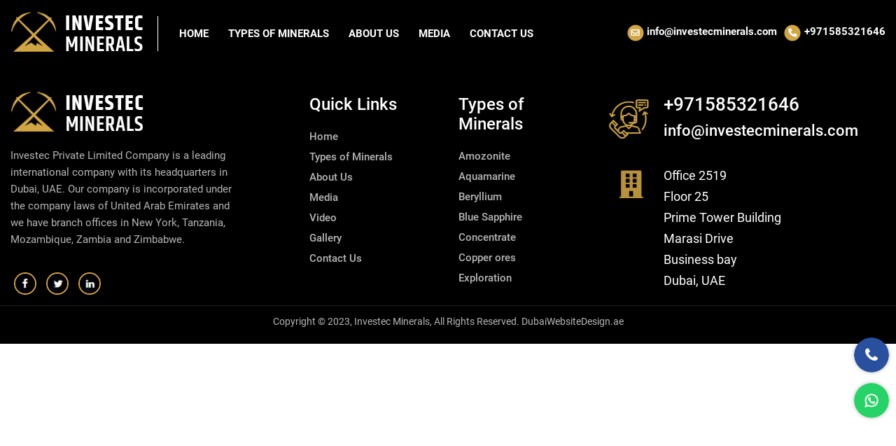

--- FILE ---
content_type: text/html; charset=UTF-8
request_url: https://www.investecminerals.com/videos/mining-site-1-2/
body_size: 18311
content:
<!DOCTYPE html>
<html lang="en">

<head><meta charset="UTF-8"><script>if(navigator.userAgent.match(/MSIE|Internet Explorer/i)||navigator.userAgent.match(/Trident\/7\..*?rv:11/i)){var href=document.location.href;if(!href.match(/[?&]nowprocket/)){if(href.indexOf("?")==-1){if(href.indexOf("#")==-1){document.location.href=href+"?nowprocket=1"}else{document.location.href=href.replace("#","?nowprocket=1#")}}else{if(href.indexOf("#")==-1){document.location.href=href+"&nowprocket=1"}else{document.location.href=href.replace("#","&nowprocket=1#")}}}}</script><script>(()=>{class RocketLazyLoadScripts{constructor(){this.v="1.2.6",this.triggerEvents=["keydown","mousedown","mousemove","touchmove","touchstart","touchend","wheel"],this.userEventHandler=this.t.bind(this),this.touchStartHandler=this.i.bind(this),this.touchMoveHandler=this.o.bind(this),this.touchEndHandler=this.h.bind(this),this.clickHandler=this.u.bind(this),this.interceptedClicks=[],this.interceptedClickListeners=[],this.l(this),window.addEventListener("pageshow",(t=>{this.persisted=t.persisted,this.everythingLoaded&&this.m()})),this.CSPIssue=sessionStorage.getItem("rocketCSPIssue"),document.addEventListener("securitypolicyviolation",(t=>{this.CSPIssue||"script-src-elem"!==t.violatedDirective||"data"!==t.blockedURI||(this.CSPIssue=!0,sessionStorage.setItem("rocketCSPIssue",!0))})),document.addEventListener("DOMContentLoaded",(()=>{this.k()})),this.delayedScripts={normal:[],async:[],defer:[]},this.trash=[],this.allJQueries=[]}p(t){document.hidden?t.t():(this.triggerEvents.forEach((e=>window.addEventListener(e,t.userEventHandler,{passive:!0}))),window.addEventListener("touchstart",t.touchStartHandler,{passive:!0}),window.addEventListener("mousedown",t.touchStartHandler),document.addEventListener("visibilitychange",t.userEventHandler))}_(){this.triggerEvents.forEach((t=>window.removeEventListener(t,this.userEventHandler,{passive:!0}))),document.removeEventListener("visibilitychange",this.userEventHandler)}i(t){"HTML"!==t.target.tagName&&(window.addEventListener("touchend",this.touchEndHandler),window.addEventListener("mouseup",this.touchEndHandler),window.addEventListener("touchmove",this.touchMoveHandler,{passive:!0}),window.addEventListener("mousemove",this.touchMoveHandler),t.target.addEventListener("click",this.clickHandler),this.L(t.target,!0),this.S(t.target,"onclick","rocket-onclick"),this.C())}o(t){window.removeEventListener("touchend",this.touchEndHandler),window.removeEventListener("mouseup",this.touchEndHandler),window.removeEventListener("touchmove",this.touchMoveHandler,{passive:!0}),window.removeEventListener("mousemove",this.touchMoveHandler),t.target.removeEventListener("click",this.clickHandler),this.L(t.target,!1),this.S(t.target,"rocket-onclick","onclick"),this.M()}h(){window.removeEventListener("touchend",this.touchEndHandler),window.removeEventListener("mouseup",this.touchEndHandler),window.removeEventListener("touchmove",this.touchMoveHandler,{passive:!0}),window.removeEventListener("mousemove",this.touchMoveHandler)}u(t){t.target.removeEventListener("click",this.clickHandler),this.L(t.target,!1),this.S(t.target,"rocket-onclick","onclick"),this.interceptedClicks.push(t),t.preventDefault(),t.stopPropagation(),t.stopImmediatePropagation(),this.M()}O(){window.removeEventListener("touchstart",this.touchStartHandler,{passive:!0}),window.removeEventListener("mousedown",this.touchStartHandler),this.interceptedClicks.forEach((t=>{t.target.dispatchEvent(new MouseEvent("click",{view:t.view,bubbles:!0,cancelable:!0}))}))}l(t){EventTarget.prototype.addEventListenerWPRocketBase=EventTarget.prototype.addEventListener,EventTarget.prototype.addEventListener=function(e,i,o){"click"!==e||t.windowLoaded||i===t.clickHandler||t.interceptedClickListeners.push({target:this,func:i,options:o}),(this||window).addEventListenerWPRocketBase(e,i,o)}}L(t,e){this.interceptedClickListeners.forEach((i=>{i.target===t&&(e?t.removeEventListener("click",i.func,i.options):t.addEventListener("click",i.func,i.options))})),t.parentNode!==document.documentElement&&this.L(t.parentNode,e)}D(){return new Promise((t=>{this.P?this.M=t:t()}))}C(){this.P=!0}M(){this.P=!1}S(t,e,i){t.hasAttribute&&t.hasAttribute(e)&&(event.target.setAttribute(i,event.target.getAttribute(e)),event.target.removeAttribute(e))}t(){this._(this),"loading"===document.readyState?document.addEventListener("DOMContentLoaded",this.R.bind(this)):this.R()}k(){let t=[];document.querySelectorAll("script[type=rocketlazyloadscript][data-rocket-src]").forEach((e=>{let i=e.getAttribute("data-rocket-src");if(i&&!i.startsWith("data:")){0===i.indexOf("//")&&(i=location.protocol+i);try{const o=new URL(i).origin;o!==location.origin&&t.push({src:o,crossOrigin:e.crossOrigin||"module"===e.getAttribute("data-rocket-type")})}catch(t){}}})),t=[...new Map(t.map((t=>[JSON.stringify(t),t]))).values()],this.T(t,"preconnect")}async R(){this.lastBreath=Date.now(),this.j(this),this.F(this),this.I(),this.W(),this.q(),await this.A(this.delayedScripts.normal),await this.A(this.delayedScripts.defer),await this.A(this.delayedScripts.async);try{await this.U(),await this.H(this),await this.J()}catch(t){console.error(t)}window.dispatchEvent(new Event("rocket-allScriptsLoaded")),this.everythingLoaded=!0,this.D().then((()=>{this.O()})),this.N()}W(){document.querySelectorAll("script[type=rocketlazyloadscript]").forEach((t=>{t.hasAttribute("data-rocket-src")?t.hasAttribute("async")&&!1!==t.async?this.delayedScripts.async.push(t):t.hasAttribute("defer")&&!1!==t.defer||"module"===t.getAttribute("data-rocket-type")?this.delayedScripts.defer.push(t):this.delayedScripts.normal.push(t):this.delayedScripts.normal.push(t)}))}async B(t){if(await this.G(),!0!==t.noModule||!("noModule"in HTMLScriptElement.prototype))return new Promise((e=>{let i;function o(){(i||t).setAttribute("data-rocket-status","executed"),e()}try{if(navigator.userAgent.indexOf("Firefox/")>0||""===navigator.vendor||this.CSPIssue)i=document.createElement("script"),[...t.attributes].forEach((t=>{let e=t.nodeName;"type"!==e&&("data-rocket-type"===e&&(e="type"),"data-rocket-src"===e&&(e="src"),i.setAttribute(e,t.nodeValue))})),t.text&&(i.text=t.text),i.hasAttribute("src")?(i.addEventListener("load",o),i.addEventListener("error",(function(){i.setAttribute("data-rocket-status","failed-network"),e()})),setTimeout((()=>{i.isConnected||e()}),1)):(i.text=t.text,o()),t.parentNode.replaceChild(i,t);else{const i=t.getAttribute("data-rocket-type"),s=t.getAttribute("data-rocket-src");i?(t.type=i,t.removeAttribute("data-rocket-type")):t.removeAttribute("type"),t.addEventListener("load",o),t.addEventListener("error",(i=>{this.CSPIssue&&i.target.src.startsWith("data:")?(console.log("WPRocket: data-uri blocked by CSP -> fallback"),t.removeAttribute("src"),this.B(t).then(e)):(t.setAttribute("data-rocket-status","failed-network"),e())})),s?(t.removeAttribute("data-rocket-src"),t.src=s):t.src="data:text/javascript;base64,"+window.btoa(unescape(encodeURIComponent(t.text)))}}catch(i){t.setAttribute("data-rocket-status","failed-transform"),e()}}));t.setAttribute("data-rocket-status","skipped")}async A(t){const e=t.shift();return e&&e.isConnected?(await this.B(e),this.A(t)):Promise.resolve()}q(){this.T([...this.delayedScripts.normal,...this.delayedScripts.defer,...this.delayedScripts.async],"preload")}T(t,e){var i=document.createDocumentFragment();t.forEach((t=>{const o=t.getAttribute&&t.getAttribute("data-rocket-src")||t.src;if(o&&!o.startsWith("data:")){const s=document.createElement("link");s.href=o,s.rel=e,"preconnect"!==e&&(s.as="script"),t.getAttribute&&"module"===t.getAttribute("data-rocket-type")&&(s.crossOrigin=!0),t.crossOrigin&&(s.crossOrigin=t.crossOrigin),t.integrity&&(s.integrity=t.integrity),i.appendChild(s),this.trash.push(s)}})),document.head.appendChild(i)}j(t){let e={};function i(i,o){return e[o].eventsToRewrite.indexOf(i)>=0&&!t.everythingLoaded?"rocket-"+i:i}function o(t,o){!function(t){e[t]||(e[t]={originalFunctions:{add:t.addEventListener,remove:t.removeEventListener},eventsToRewrite:[]},t.addEventListener=function(){arguments[0]=i(arguments[0],t),e[t].originalFunctions.add.apply(t,arguments)},t.removeEventListener=function(){arguments[0]=i(arguments[0],t),e[t].originalFunctions.remove.apply(t,arguments)})}(t),e[t].eventsToRewrite.push(o)}function s(e,i){let o=e[i];e[i]=null,Object.defineProperty(e,i,{get:()=>o||function(){},set(s){t.everythingLoaded?o=s:e["rocket"+i]=o=s}})}o(document,"DOMContentLoaded"),o(window,"DOMContentLoaded"),o(window,"load"),o(window,"pageshow"),o(document,"readystatechange"),s(document,"onreadystatechange"),s(window,"onload"),s(window,"onpageshow");try{Object.defineProperty(document,"readyState",{get:()=>t.rocketReadyState,set(e){t.rocketReadyState=e},configurable:!0}),document.readyState="loading"}catch(t){console.log("WPRocket DJE readyState conflict, bypassing")}}F(t){let e;function i(e){return t.everythingLoaded?e:e.split(" ").map((t=>"load"===t||0===t.indexOf("load.")?"rocket-jquery-load":t)).join(" ")}function o(o){function s(t){const e=o.fn[t];o.fn[t]=o.fn.init.prototype[t]=function(){return this[0]===window&&("string"==typeof arguments[0]||arguments[0]instanceof String?arguments[0]=i(arguments[0]):"object"==typeof arguments[0]&&Object.keys(arguments[0]).forEach((t=>{const e=arguments[0][t];delete arguments[0][t],arguments[0][i(t)]=e}))),e.apply(this,arguments),this}}o&&o.fn&&!t.allJQueries.includes(o)&&(o.fn.ready=o.fn.init.prototype.ready=function(e){return t.domReadyFired?e.bind(document)(o):document.addEventListener("rocket-DOMContentLoaded",(()=>e.bind(document)(o))),o([])},s("on"),s("one"),t.allJQueries.push(o)),e=o}o(window.jQuery),Object.defineProperty(window,"jQuery",{get:()=>e,set(t){o(t)}})}async H(t){const e=document.querySelector("script[data-webpack]");e&&(await async function(){return new Promise((t=>{e.addEventListener("load",t),e.addEventListener("error",t)}))}(),await t.K(),await t.H(t))}async U(){this.domReadyFired=!0;try{document.readyState="interactive"}catch(t){}await this.G(),document.dispatchEvent(new Event("rocket-readystatechange")),await this.G(),document.rocketonreadystatechange&&document.rocketonreadystatechange(),await this.G(),document.dispatchEvent(new Event("rocket-DOMContentLoaded")),await this.G(),window.dispatchEvent(new Event("rocket-DOMContentLoaded"))}async J(){try{document.readyState="complete"}catch(t){}await this.G(),document.dispatchEvent(new Event("rocket-readystatechange")),await this.G(),document.rocketonreadystatechange&&document.rocketonreadystatechange(),await this.G(),window.dispatchEvent(new Event("rocket-load")),await this.G(),window.rocketonload&&window.rocketonload(),await this.G(),this.allJQueries.forEach((t=>t(window).trigger("rocket-jquery-load"))),await this.G();const t=new Event("rocket-pageshow");t.persisted=this.persisted,window.dispatchEvent(t),await this.G(),window.rocketonpageshow&&window.rocketonpageshow({persisted:this.persisted}),this.windowLoaded=!0}m(){document.onreadystatechange&&document.onreadystatechange(),window.onload&&window.onload(),window.onpageshow&&window.onpageshow({persisted:this.persisted})}I(){const t=new Map;document.write=document.writeln=function(e){const i=document.currentScript;i||console.error("WPRocket unable to document.write this: "+e);const o=document.createRange(),s=i.parentElement;let n=t.get(i);void 0===n&&(n=i.nextSibling,t.set(i,n));const c=document.createDocumentFragment();o.setStart(c,0),c.appendChild(o.createContextualFragment(e)),s.insertBefore(c,n)}}async G(){Date.now()-this.lastBreath>45&&(await this.K(),this.lastBreath=Date.now())}async K(){return document.hidden?new Promise((t=>setTimeout(t))):new Promise((t=>requestAnimationFrame(t)))}N(){this.trash.forEach((t=>t.remove()))}static run(){const t=new RocketLazyLoadScripts;t.p(t)}}RocketLazyLoadScripts.run()})();</script>
    
    <meta name="viewport" content="width=device-width, initial-scale=1.0">
    <meta http-equiv="X-UA-Compatible" content="ie=edge">
    
    
       
       
    
    <meta name='robots' content='index, follow, max-image-preview:large, max-snippet:-1, max-video-preview:-1' />
	<style></style>
	
	<!-- This site is optimized with the Yoast SEO plugin v23.7 - https://yoast.com/wordpress/plugins/seo/ -->
	<title>Mining site 1 - Investec Minerals</title><link rel="preload" data-rocket-preload as="font" href="https://www.investecminerals.com/wp-content/themes/investecminerals/css/Roboto-Bold.woff2" crossorigin><link rel="preload" data-rocket-preload as="font" href="https://www.investecminerals.com/wp-content/themes/investecminerals/css/Roboto-Medium.woff2" crossorigin><link rel="preload" data-rocket-preload as="font" href="https://www.investecminerals.com/wp-content/themes/investecminerals/css/Roboto-Regular.woff2" crossorigin><style id="wpr-usedcss">*{margin:0;padding:0;font-family:Roboto;box-sizing:border-box}@font-face{font-family:Roboto;src:url('https://www.investecminerals.com/wp-content/themes/investecminerals/css/Roboto-Bold.woff2') format('woff2'),url('https://www.investecminerals.com/wp-content/themes/investecminerals/css/Roboto-Bold.woff') format('woff'),url('https://www.investecminerals.com/wp-content/themes/investecminerals/css/Roboto-Bold.svg#Roboto-Bold') format('svg');font-weight:700;font-style:normal;font-display:swap}@font-face{font-family:Roboto;src:url('https://www.investecminerals.com/wp-content/themes/investecminerals/css/Roboto-Medium.woff2') format('woff2'),url('https://www.investecminerals.com/wp-content/themes/investecminerals/css/Roboto-Medium.woff') format('woff'),url('https://www.investecminerals.com/wp-content/themes/investecminerals/css/Roboto-Medium.svg#Roboto-Medium') format('svg');font-weight:500;font-style:normal;font-display:swap}@font-face{font-family:Roboto;src:url('https://www.investecminerals.com/wp-content/themes/investecminerals/css/Roboto-Regular.woff2') format('woff2'),url('https://www.investecminerals.com/wp-content/themes/investecminerals/css/Roboto-Regular.woff') format('woff'),url('https://www.investecminerals.com/wp-content/themes/investecminerals/css/Roboto-Regular.svg#Roboto-Regular') format('svg');font-weight:400;font-style:normal;font-display:swap}.tpwrp{position:absolute;left:0;right:0;top:0;z-index:99;background:rgba(0,0,0,.2);transition:background-color .2s;padding:15px 0}.tpwrp.sticky{background:rgba(0,0,0,.8);position:fixed;transition:all .9s ease}header .tp-logo{width:190px;float:left}header .tp-logo img{width:100%;height:auto}header .tp-navbar{float:left;border-left:1px solid #fff;margin:8px 0 0 20px;padding:0 0 0 30px}header .tp-navbar ul{list-style:none;margin:0;padding:0}header .tp-navbar li{float:left;position:relative;margin:0 28px 0 0}header .tp-navbar li a{display:block;font-size:15px;color:#fff;font-weight:700;line-height:40px;text-decoration:none;text-transform:uppercase;margin:0;padding:5px 0;cursor:pointer;-webkit-transition:.3s;-moz-transition:.3s;transition:all .3s}header .tp-navbar li a:hover{color:#fff;background:url(https://www.investecminerals.com/wp-content/themes/investecminerals/images/nav-hr-bg.png) 50% 5px no-repeat}header .tp-navbar li a.select{color:#fff}header .tp-navbar ul.sub-menu{display:none;position:absolute;top:45px;background:rgba(0,0,0,.8);border-radius:0 0 4px 4px;min-width:160px;padding:15px;left:0;z-index:9}header .tp-navbar ul li:hover>.sub-menu{display:block}header .tp-navbar ul.sub-menu li{float:none}header .tp-navbar ul.sub-menu li a{font-size:16px;font-weight:400;line-height:30px;text-transform:none}header .tp-navbar ul.sub-menu li a:hover{background:0 0}header .tp-rgt-info{float:right;margin:10px 0 0}header .tp-rgt-info ul{list-style:none;margin:0;padding:0}header .tp-rgt-info ul li{float:left;margin:0 0 0 10px}header .tp-rgt-info ul li a{display:block;color:#fff;font-size:15px;font-weight:700;line-height:40px;padding:0;margin:0;-webkit-transition:.3s;-moz-transition:.3s;transition:all .3s}header .tp-rgt-info ul li a:hover{text-decoration:none}header .mobBar{display:none}header .mobBar #TopMenu{display:block;cursor:pointer}.bar2,.bar3,header .mobBar #TopMenu .bar1{width:28px;height:2px;background:#fff;margin:5px 0;transition:.4s}header .mobBar .open-menu .bar1{-webkit-transform:rotate(-42deg) translate(-5px,5px);transform:rotate(-45deg) translate(-5px,5px)}header .mobBar .open-menu .bar2{-webkit-transform:rotate(45deg) translate(0,0);transform:rotate(45deg) translate(0,0)}header .mobBar .open-menu .bar3{-webkit-transform:rotate(45deg) translate(-5px,-11px);transform:rotate(45deg) translate(-4px,-5px)}header .mobBar .open-menu .mobNav{display:block;transition:.5s}header .mobBar .mobNav{display:none;position:fixed;top:0;left:0;right:0;z-index:-1;width:100%;height:100%;background:#000;padding:30px;list-style:none;transition:width ease .6s;overflow-x:hidden;transition:.5s}header .mobBar .mobNav ul{list-style:none;margin:0;padding:0}header .mobBar .mobNav li{display:block;width:100%;position:relative}header .mobBar .mobNav li:last-child{border-bottom:none}header .mobBar .mobNav li a{display:block;color:#fff;font-size:18px;font-weight:400;line-height:24px;padding:10px 0;margin:0;text-decoration:none;transition:.3s}header .mobBar .mobNav li a:hover{color:#fff}header .mobBar .mobNav ul.sub-menu li a{font-size:14px;line-height:20px;padding:5px 20px}header .mobBar .mobNav ul.sub-menu li a:before{content:'';position:absolute;top:11px;left:5px;height:0;width:0;border:4px solid transparent;border-left-color:#fff}.fotr-blk-wrap{padding:130px 0 10px;background:#000}.fotr-blk-wrap .abtxt{width:80%;color:#b6b6b6;font-size:15px;font-weight:400;line-height:24px;padding:20px 0;margin:0}.fotr-blk-wrap .follows{padding:10px 0}.fotr-blk-wrap .follows img{display:inline-block;width:32px;height:auto;border-radius:50%;border:2px solid #d1a544;margin:5px;-webkit-transition:.3s;-moz-transition:.3s;transition:all .3s}.fotr-blk-wrap .follows img:hover{border:2px solid #fff}.fotr-blk-wrap h4{display:block;font-size:24px;color:#fff;font-weight:500;padding:0;margin:5px 0 20px}.fotr-blk-wrap .quicklink{width:100%;margin:0 0 20px}.fotr-blk-wrap .quicklink ul{list-style:none;margin:0;padding:0}.fotr-blk-wrap .quicklink li{margin:5px 0}.fotr-blk-wrap .quicklink li a{display:block;font-size:15px;color:#b6b6b6;font-weight:500;line-height:24px;text-decoration:none;margin:0;padding:0;cursor:pointer;-webkit-transition:.3s;-moz-transition:.3s;transition:all .3s}.fotr-blk-wrap .quicklink li a:hover{color:#fff}.fotr-blk-wrap .servclink{width:100%;margin:0 0 20px}.fotr-blk-wrap .servclink ul{list-style:none;margin:0;padding:0}.fotr-blk-wrap .servclink li{margin:5px 0}.fotr-blk-wrap .servclink li a{display:block;font-size:15px;color:#b6b6b6;font-weight:500;line-height:24px;text-decoration:none;margin:0;padding:0;cursor:pointer;-webkit-transition:.3s;-moz-transition:.3s;transition:all .3s}.fotr-blk-wrap .servclink li a:hover{color:#fff}.fotr-blk-wrap .call-detail{width:100%;background:url(https://www.investecminerals.com/wp-content/themes/investecminerals/images/ft-cal-icn.jpg) 0 10px no-repeat;padding:0 0 0 80px;margin:0 0 30px}.fotr-blk-wrap .call-detail a{display:block;color:#fff;font-size:22px;font-weight:500;text-decoration:none;line-height:28px;padding:5px 0;margin:0;-webkit-transition:.3s;-moz-transition:.3s;transition:all .3s}.fotr-blk-wrap .call-detail a.ph{font-size:26px}.fotr-blk-wrap .call-detail a:hover{color:#fff}.fotr-blk-wrap .adrs-detail{width:100%;background:url(https://www.investecminerals.com/wp-content/themes/investecminerals/images/ft-off-icn.jpg) 15px 5px no-repeat;padding:0 0 0 80px}.fotr-blk-wrap .adrs-detail p{display:block;color:#fff;font-size:18px;text-decoration:none;line-height:30px;padding:0;margin:0;-webkit-transition:.3s;-moz-transition:.3s;transition:all .3s}.fotr-blk-wrap .cpytxt{border-top:1px solid #222;text-align:center}.fotr-blk-wrap .cpytxt p{display:block;color:#b6b6b6;font-size:14px;text-decoration:none;line-height:24px;padding:10px 0;margin:0}.rtside-call{display:block;position:fixed;right:10px;bottom:15%;z-index:9;width:50px}.rtside-call img{display:block;width:50px;margin:15px 0;border-radius:50%;box-shadow:0 0 5px rgba(0,0,0,.3)}.rtside-call a{display:block}:root{--blue:#007bff;--indigo:#6610f2;--purple:#6f42c1;--pink:#e83e8c;--red:#dc3545;--orange:#fd7e14;--yellow:#ffc107;--green:#28a745;--teal:#20c997;--cyan:#17a2b8;--white:#fff;--gray:#6c757d;--gray-dark:#343a40;--primary:#007bff;--secondary:#6c757d;--success:#28a745;--info:#17a2b8;--warning:#ffc107;--danger:#dc3545;--light:#f8f9fa;--dark:#343a40;--breakpoint-xs:0;--breakpoint-sm:576px;--breakpoint-md:768px;--breakpoint-lg:992px;--breakpoint-xl:1200px;--font-family-sans-serif:-apple-system,BlinkMacSystemFont,"Segoe UI",Roboto,"Helvetica Neue",Arial,"Noto Sans",sans-serif,"Apple Color Emoji","Segoe UI Emoji","Segoe UI Symbol","Noto Color Emoji";--font-family-monospace:SFMono-Regular,Menlo,Monaco,Consolas,"Liberation Mono","Courier New",monospace}*,::after,::before{box-sizing:border-box}html{font-family:sans-serif;line-height:1.15;-webkit-text-size-adjust:100%;-webkit-tap-highlight-color:transparent}aside,footer,header,section{display:block}body{margin:0;font-family:-apple-system,BlinkMacSystemFont,"Segoe UI",Roboto,"Helvetica Neue",Arial,"Noto Sans",sans-serif,"Apple Color Emoji","Segoe UI Emoji","Segoe UI Symbol","Noto Color Emoji";font-size:1rem;font-weight:400;line-height:1.5;color:#212529;text-align:left;background-color:#fff}[tabindex="-1"]:focus:not(:focus-visible){outline:0!important}h3,h4{margin-top:0;margin-bottom:.5rem}p{margin-top:0;margin-bottom:1rem}ul{margin-top:0;margin-bottom:1rem}ul ul{margin-bottom:0}strong{font-weight:bolder}a{color:#007bff;text-decoration:none;background-color:transparent}a:hover{color:#0056b3;text-decoration:underline}a:not([href]):not([class]){color:inherit;text-decoration:none}a:not([href]):not([class]):hover{color:inherit;text-decoration:none}img{vertical-align:middle;border-style:none}svg{overflow:hidden;vertical-align:middle}table{border-collapse:collapse}caption{padding-top:.75rem;padding-bottom:.75rem;color:#6c757d;text-align:left;caption-side:bottom}label{display:inline-block;margin-bottom:.5rem}button{border-radius:0}button:focus{outline:dotted 1px;outline:-webkit-focus-ring-color auto 5px}button,input,optgroup,select,textarea{margin:0;font-family:inherit;font-size:inherit;line-height:inherit}button,input{overflow:visible}button,select{text-transform:none}[role=button]{cursor:pointer}select{word-wrap:normal}[type=button],[type=reset],[type=submit],button{-webkit-appearance:button}[type=button]:not(:disabled),[type=reset]:not(:disabled),[type=submit]:not(:disabled),button:not(:disabled){cursor:pointer}[type=button]::-moz-focus-inner,[type=reset]::-moz-focus-inner,[type=submit]::-moz-focus-inner,button::-moz-focus-inner{padding:0;border-style:none}input[type=checkbox],input[type=radio]{box-sizing:border-box;padding:0}textarea{overflow:auto;resize:vertical}fieldset{min-width:0;padding:0;margin:0;border:0}legend{display:block;width:100%;max-width:100%;padding:0;margin-bottom:.5rem;font-size:1.5rem;line-height:inherit;color:inherit;white-space:normal}progress{vertical-align:baseline}[type=number]::-webkit-inner-spin-button,[type=number]::-webkit-outer-spin-button{height:auto}::-webkit-file-upload-button{font:inherit;-webkit-appearance:button}output{display:inline-block}template{display:none}[hidden]{display:none!important}h3,h4{margin-bottom:.5rem;font-weight:500;line-height:1.2}h3{font-size:1.75rem}h4{font-size:1.5rem}.container{width:100%;padding-right:15px;padding-left:15px;margin-right:auto;margin-left:auto}@media (min-width:576px){.container{max-width:540px}}@media (min-width:768px){.container{max-width:920px}}@media (min-width:992px){.container{max-width:960px}}@media (min-width:1200px){.container{max-width:1300px}}.row{display:-ms-flexbox;display:flex;-ms-flex-wrap:wrap;flex-wrap:wrap;margin-right:-15px;margin-left:-15px}.col-12,.col-lg-2,.col-lg-4,.col-lg-8,.col-md-12{position:relative;width:100%;padding-right:15px;padding-left:15px}.col-12{-ms-flex:0 0 100%;flex:0 0 100%;max-width:100%}@media (min-width:768px){.col-md-12{-ms-flex:0 0 100%;flex:0 0 100%;max-width:100%}}@media (min-width:992px){.col-lg-2{-ms-flex:0 0 16.666667%;flex:0 0 16.666667%;max-width:16.666667%}.col-lg-4{-ms-flex:0 0 33.333333%;flex:0 0 33.333333%;max-width:33.333333%}.col-lg-8{-ms-flex:0 0 66.666667%;flex:0 0 66.666667%;max-width:66.666667%}}.table{width:100%;margin-bottom:1rem;color:#212529}.table tbody+tbody{border-top:2px solid #dee2e6}.btn{display:inline-block;font-weight:400;color:#212529;text-align:center;vertical-align:middle;-webkit-user-select:none;-moz-user-select:none;-ms-user-select:none;user-select:none;background-color:transparent;border:1px solid transparent;padding:.375rem .75rem;font-size:1rem;line-height:1.5;border-radius:.25rem;transition:color .15s ease-in-out,background-color .15s ease-in-out,border-color .15s ease-in-out,box-shadow .15s ease-in-out}@media (prefers-reduced-motion:reduce){.btn{transition:none}}.btn:hover{color:#212529;text-decoration:none}.btn.focus,.btn:focus{outline:0;box-shadow:0 0 0 .2rem rgba(0,123,255,.25)}.btn.disabled,.btn:disabled{opacity:.65}.btn:not(:disabled):not(.disabled){cursor:pointer}a.btn.disabled,fieldset:disabled a.btn{pointer-events:none}.fade{transition:opacity .15s linear}@media (prefers-reduced-motion:reduce){.fade{transition:none}}.fade:not(.show){opacity:0}.collapse:not(.show){display:none}.collapsing{position:relative;height:0;overflow:hidden;transition:height .35s ease}.dropdown,.dropleft,.dropright,.dropup{position:relative}.dropdown-toggle{white-space:nowrap}.dropdown-toggle::after{display:inline-block;margin-left:.255em;vertical-align:.255em;content:"";border-top:.3em solid;border-right:.3em solid transparent;border-bottom:0;border-left:.3em solid transparent}.dropdown-toggle:empty::after{margin-left:0}.dropdown-menu{position:absolute;top:100%;left:0;z-index:1000;display:none;float:left;min-width:10rem;padding:.5rem 0;margin:.125rem 0 0;font-size:1rem;color:#212529;text-align:left;list-style:none;background-color:#fff;background-clip:padding-box;border:1px solid rgba(0,0,0,.15);border-radius:.25rem}.dropdown-menu-right{right:0;left:auto}.dropup .dropdown-menu{top:auto;bottom:100%;margin-top:0;margin-bottom:.125rem}.dropup .dropdown-toggle::after{display:inline-block;margin-left:.255em;vertical-align:.255em;content:"";border-top:0;border-right:.3em solid transparent;border-bottom:.3em solid;border-left:.3em solid transparent}.dropup .dropdown-toggle:empty::after{margin-left:0}.dropright .dropdown-menu{top:0;right:auto;left:100%;margin-top:0;margin-left:.125rem}.dropright .dropdown-toggle::after{display:inline-block;margin-left:.255em;vertical-align:.255em;content:"";border-top:.3em solid transparent;border-right:0;border-bottom:.3em solid transparent;border-left:.3em solid}.dropright .dropdown-toggle:empty::after{margin-left:0}.dropright .dropdown-toggle::after{vertical-align:0}.dropleft .dropdown-menu{top:0;right:100%;left:auto;margin-top:0;margin-right:.125rem}.dropleft .dropdown-toggle::after{display:inline-block;margin-left:.255em;vertical-align:.255em;content:""}.dropleft .dropdown-toggle::after{display:none}.dropleft .dropdown-toggle::before{display:inline-block;margin-right:.255em;vertical-align:.255em;content:"";border-top:.3em solid transparent;border-right:.3em solid;border-bottom:.3em solid transparent}.dropleft .dropdown-toggle:empty::after{margin-left:0}.dropleft .dropdown-toggle::before{vertical-align:0}.dropdown-menu[x-placement^=bottom],.dropdown-menu[x-placement^=left],.dropdown-menu[x-placement^=right],.dropdown-menu[x-placement^=top]{right:auto;bottom:auto}.dropdown-item{display:block;width:100%;padding:.25rem 1.5rem;clear:both;font-weight:400;color:#212529;text-align:inherit;white-space:nowrap;background-color:transparent;border:0}.dropdown-item:focus,.dropdown-item:hover{color:#16181b;text-decoration:none;background-color:#f8f9fa}.dropdown-item.active,.dropdown-item:active{color:#fff;text-decoration:none;background-color:#007bff}.dropdown-item.disabled,.dropdown-item:disabled{color:#6c757d;pointer-events:none;background-color:transparent}.dropdown-menu.show{display:block}.nav-link{display:block;padding:.5rem 1rem}.nav-link:focus,.nav-link:hover{text-decoration:none}.nav-link.disabled{color:#6c757d;pointer-events:none;cursor:default}.navbar{position:relative;display:-ms-flexbox;display:flex;-ms-flex-wrap:wrap;flex-wrap:wrap;-ms-flex-align:center;align-items:center;-ms-flex-pack:justify;justify-content:space-between;padding:.5rem 1rem}.navbar .container{display:-ms-flexbox;display:flex;-ms-flex-wrap:wrap;flex-wrap:wrap;-ms-flex-align:center;align-items:center;-ms-flex-pack:justify;justify-content:space-between}.navbar-nav{display:-ms-flexbox;display:flex;-ms-flex-direction:column;flex-direction:column;padding-left:0;margin-bottom:0;list-style:none}.navbar-nav .nav-link{padding-right:0;padding-left:0}.navbar-nav .dropdown-menu{position:static;float:none}.breadcrumb{display:-ms-flexbox;display:flex;-ms-flex-wrap:wrap;flex-wrap:wrap;padding:.75rem 1rem;margin-bottom:1rem;list-style:none;background-color:#e9ecef;border-radius:.25rem}.alert{position:relative;padding:.75rem 1.25rem;margin-bottom:1rem;border:1px solid transparent;border-radius:.25rem}.progress{display:-ms-flexbox;display:flex;height:1rem;overflow:hidden;line-height:0;font-size:.75rem;background-color:#e9ecef;border-radius:.25rem}.list-group{display:-ms-flexbox;display:flex;-ms-flex-direction:column;flex-direction:column;padding-left:0;margin-bottom:0;border-radius:.25rem}.list-group-item{position:relative;display:block;padding:.75rem 1.25rem;background-color:#fff;border:1px solid rgba(0,0,0,.125)}.list-group-item:first-child{border-top-left-radius:inherit;border-top-right-radius:inherit}.list-group-item:last-child{border-bottom-right-radius:inherit;border-bottom-left-radius:inherit}.list-group-item.disabled,.list-group-item:disabled{color:#6c757d;pointer-events:none;background-color:#fff}.list-group-item.active{z-index:2;color:#fff;background-color:#007bff;border-color:#007bff}.list-group-item+.list-group-item{border-top-width:0}.list-group-item+.list-group-item.active{margin-top:-1px;border-top-width:1px}.close{float:right;font-size:1.5rem;font-weight:700;line-height:1;color:#000;text-shadow:0 1px 0 #fff;opacity:.5}.close:hover{color:#000;text-decoration:none}.close:not(:disabled):not(.disabled):focus,.close:not(:disabled):not(.disabled):hover{opacity:.75}button.close{padding:0;background-color:transparent;border:0}a.close.disabled{pointer-events:none}.toast{-ms-flex-preferred-size:350px;flex-basis:350px;max-width:350px;font-size:.875rem;background-color:rgba(255,255,255,.85);background-clip:padding-box;border:1px solid rgba(0,0,0,.1);box-shadow:0 .25rem .75rem rgba(0,0,0,.1);opacity:0;border-radius:.25rem}.toast:not(:last-child){margin-bottom:.75rem}.toast.showing{opacity:1}.toast.show{display:block;opacity:1}.toast.hide{display:none}.modal-open{overflow:hidden}.modal-open .modal{overflow-x:hidden;overflow-y:auto}.modal{position:fixed;top:0;left:0;z-index:1050;display:none;width:100%;height:100%;overflow:hidden;outline:0}.modal-dialog{position:relative;width:auto;margin:.5rem;pointer-events:none}.modal.fade .modal-dialog{transition:-webkit-transform .3s ease-out;transition:transform .3s ease-out;transition:transform .3s ease-out,-webkit-transform .3s ease-out;-webkit-transform:translate(0,-50px);transform:translate(0,-50px)}@media (prefers-reduced-motion:reduce){.collapsing{transition:none}.modal.fade .modal-dialog{transition:none}}.modal.show .modal-dialog{-webkit-transform:none;transform:none}.modal.modal-static .modal-dialog{-webkit-transform:scale(1.02);transform:scale(1.02)}.modal-dialog-scrollable{display:-ms-flexbox;display:flex;max-height:calc(100% - 1rem)}.modal-dialog-scrollable .modal-body{overflow-y:auto}.modal-backdrop{position:fixed;top:0;left:0;z-index:1040;width:100vw;height:100vh;background-color:#000}.modal-backdrop.fade{opacity:0}.modal-backdrop.show{opacity:.5}.modal-body{position:relative;-ms-flex:1 1 auto;flex:1 1 auto;padding:1rem}.modal-scrollbar-measure{position:absolute;top:-9999px;width:50px;height:50px;overflow:scroll}@media (min-width:576px){.modal-dialog{max-width:500px;margin:1.75rem auto}.modal-dialog-scrollable{max-height:calc(100% - 3.5rem)}}.tooltip{position:absolute;z-index:1070;display:block;margin:0;font-family:-apple-system,BlinkMacSystemFont,"Segoe UI",Roboto,"Helvetica Neue",Arial,"Noto Sans",sans-serif,"Apple Color Emoji","Segoe UI Emoji","Segoe UI Symbol","Noto Color Emoji";font-style:normal;font-weight:400;line-height:1.5;text-align:left;text-align:start;text-decoration:none;text-shadow:none;text-transform:none;letter-spacing:normal;word-break:normal;word-spacing:normal;white-space:normal;line-break:auto;font-size:.875rem;word-wrap:break-word;opacity:0}.tooltip.show{opacity:.9}.tooltip .arrow{position:absolute;display:block;width:.8rem;height:.4rem}.tooltip .arrow::before{position:absolute;content:"";border-color:transparent;border-style:solid}.tooltip-inner{max-width:200px;padding:.25rem .5rem;color:#fff;text-align:center;background-color:#000;border-radius:.25rem}.popover{position:absolute;top:0;left:0;z-index:1060;display:block;max-width:276px;font-family:-apple-system,BlinkMacSystemFont,"Segoe UI",Roboto,"Helvetica Neue",Arial,"Noto Sans",sans-serif,"Apple Color Emoji","Segoe UI Emoji","Segoe UI Symbol","Noto Color Emoji";font-style:normal;font-weight:400;line-height:1.5;text-align:left;text-align:start;text-decoration:none;text-shadow:none;text-transform:none;letter-spacing:normal;word-break:normal;word-spacing:normal;white-space:normal;line-break:auto;font-size:.875rem;word-wrap:break-word;background-color:#fff;background-clip:padding-box;border:1px solid rgba(0,0,0,.2);border-radius:.3rem}.popover .arrow{position:absolute;display:block;width:1rem;height:.5rem;margin:0 .3rem}.popover .arrow::after,.popover .arrow::before{position:absolute;display:block;content:"";border-color:transparent;border-style:solid}.popover-header{padding:.5rem .75rem;margin-bottom:0;font-size:1rem;background-color:#f7f7f7;border-bottom:1px solid #ebebeb;border-top-left-radius:calc(.3rem - 1px);border-top-right-radius:calc(.3rem - 1px)}.popover-header:empty{display:none}.popover-body{padding:.5rem .75rem;color:#212529}.carousel{position:relative}.carousel.pointer-event{-ms-touch-action:pan-y;touch-action:pan-y}.carousel-item{position:relative;display:none;float:left;width:100%;margin-right:-100%;-webkit-backface-visibility:hidden;backface-visibility:hidden;transition:-webkit-transform .6s ease-in-out;transition:transform .6s ease-in-out;transition:transform .6s ease-in-out,-webkit-transform .6s ease-in-out}.carousel-item-next,.carousel-item-prev,.carousel-item.active{display:block}.active.carousel-item-right,.carousel-item-next:not(.carousel-item-left){-webkit-transform:translateX(100%);transform:translateX(100%)}.active.carousel-item-left,.carousel-item-prev:not(.carousel-item-right){-webkit-transform:translateX(-100%);transform:translateX(-100%)}.carousel-indicators{position:absolute;right:0;bottom:0;left:0;z-index:5;display:-ms-flexbox;display:flex;-ms-flex-pack:center;justify-content:center;padding-left:0;margin-right:15%;margin-left:15%;list-style:none}.carousel-indicators li{box-sizing:content-box;-ms-flex:0 1 auto;flex:0 1 auto;width:30px;height:3px;margin-right:3px;margin-left:3px;text-indent:-999px;cursor:pointer;background-color:#fff;background-clip:padding-box;border-top:10px solid transparent;border-bottom:10px solid transparent;opacity:.5;transition:opacity .6s ease}.carousel-indicators .active{opacity:1}.border{border:1px solid #dee2e6!important}.position-static{position:static!important}@supports ((position:-webkit-sticky) or (position:sticky)){.sticky-top{position:-webkit-sticky;position:sticky;top:0;z-index:1020}}.visible{visibility:visible!important}@media print{*,::after,::before{text-shadow:none!important;box-shadow:none!important}a:not(.btn){text-decoration:underline}img,tr{page-break-inside:avoid}h3,p{orphans:3;widows:3}h3{page-break-after:avoid}@page{size:a3}body{min-width:992px!important}.container{min-width:992px!important}.navbar{display:none}.table{border-collapse:collapse!important}}.slick-list,.slick-slider,.slick-track{position:relative;display:block}.slick-loading .slick-slide,.slick-loading .slick-track{visibility:hidden}.slick-slider{-moz-box-sizing:border-box;box-sizing:border-box;-webkit-user-select:none;-moz-user-select:none;-ms-user-select:none;user-select:none;-webkit-touch-callout:none;-khtml-user-select:none;-ms-touch-action:pan-y;touch-action:pan-y;-webkit-tap-highlight-color:transparent}.slick-list{overflow:hidden;margin:0;padding:0}.slick-list:focus{outline:0}.slick-list.dragging{cursor:pointer;cursor:hand}.slick-slider .slick-list,.slick-slider .slick-track{-webkit-transform:translate3d(0,0,0);-moz-transform:translate3d(0,0,0);-ms-transform:translate3d(0,0,0);-o-transform:translate3d(0,0,0);transform:translate3d(0,0,0)}.slick-track{top:0;left:0}.slick-track:after,.slick-track:before{display:table;content:''}.slick-track:after{clear:both}.slick-slide{display:none;float:left;height:100%;min-height:1px}[dir=rtl] .slick-slide{float:right}.slick-slide img{display:block}.slick-slide.slick-loading img{display:none}.slick-slide.dragging img{pointer-events:none}.slick-initialized .slick-slide{display:block}.slick-vertical .slick-slide{display:block;height:auto;border:1px solid transparent}.slick-arrow.slick-hidden{display:none}.slick-dots,.slick-next,.slick-prev{position:absolute;display:block;padding:0}.slick-dots li button:before,.slick-next:before,.slick-prev:before{font-family:slick;-webkit-font-smoothing:antialiased;-moz-osx-font-smoothing:grayscale}.slick-loading .slick-list{background:url(https://cdnjs.cloudflare.com/ajax/libs/slick-carousel/1.5.9/ajax-loader.gif) center center no-repeat #fff}.slick-next,.slick-prev{font-size:0;line-height:0;top:50%;width:20px;height:20px;-webkit-transform:translate(0,-50%);-ms-transform:translate(0,-50%);transform:translate(0,-50%);cursor:pointer;color:transparent;border:none;outline:0;background:0 0}.slick-next:focus,.slick-next:hover,.slick-prev:focus,.slick-prev:hover{color:transparent;outline:0;background:0 0}.slick-next:focus:before,.slick-next:hover:before,.slick-prev:focus:before,.slick-prev:hover:before{opacity:1}.slick-next.slick-disabled:before,.slick-prev.slick-disabled:before{opacity:.25}.slick-next:before,.slick-prev:before{font-size:20px;line-height:1;opacity:.75;color:#fff}.slick-prev{left:-25px}[dir=rtl] .slick-prev{right:-25px;left:auto}.slick-prev:before{content:'←'}.slick-next:before,[dir=rtl] .slick-prev:before{content:'→'}.slick-next{right:-25px}[dir=rtl] .slick-next{right:auto;left:-25px}[dir=rtl] .slick-next:before{content:'←'}.slick-slider{margin-bottom:30px}.slick-dots{bottom:-45px;width:100%;list-style:none;text-align:center}.slick-dots li{position:relative;display:inline-block;width:20px;height:20px;margin:0 5px;padding:0;cursor:pointer}.slick-dots li button{font-size:0;line-height:0;display:block;width:20px;height:20px;padding:5px;cursor:pointer;color:transparent;border:0;outline:0;background:0 0}.slick-dots li button:focus,.slick-dots li button:hover{outline:0}.slick-dots li button:focus:before,.slick-dots li button:hover:before{opacity:1}.slick-dots li button:before{font-size:6px;line-height:20px;position:absolute;top:0;left:0;width:20px;height:20px;content:'•';text-align:center;opacity:.25;color:#000}.slick-dots li.slick-active button:before{opacity:.75;color:#000}.animated{-webkit-animation-duration:1s;animation-duration:1s;-webkit-animation-fill-mode:both;animation-fill-mode:both}@-webkit-keyframes swing{20%{-webkit-transform:rotate(15deg);transform:rotate(15deg)}40%{-webkit-transform:rotate(-10deg);transform:rotate(-10deg)}60%{-webkit-transform:rotate(5deg);transform:rotate(5deg)}80%{-webkit-transform:rotate(-5deg);transform:rotate(-5deg)}to{-webkit-transform:rotate(0);transform:rotate(0)}}@keyframes swing{20%{-webkit-transform:rotate(15deg);transform:rotate(15deg)}40%{-webkit-transform:rotate(-10deg);transform:rotate(-10deg)}60%{-webkit-transform:rotate(5deg);transform:rotate(5deg)}80%{-webkit-transform:rotate(-5deg);transform:rotate(-5deg)}to{-webkit-transform:rotate(0);transform:rotate(0)}}.swing{-webkit-transform-origin:top center;transform-origin:top center;-webkit-animation-name:swing;animation-name:swing}@-webkit-keyframes fadeInUp{0%{opacity:0;-webkit-transform:translate3d(0,100%,0);transform:translate3d(0,100%,0)}to{opacity:1;-webkit-transform:none;transform:none}}@keyframes fadeInUp{0%{opacity:0;-webkit-transform:translate3d(0,100%,0);transform:translate3d(0,100%,0)}to{opacity:1;-webkit-transform:none;transform:none}}.fadeInUp{-webkit-animation-name:fadeInUp;animation-name:fadeInUp}@-webkit-keyframes flip{0%{-webkit-transform:perspective(400px) rotateY(-1turn);transform:perspective(400px) rotateY(-1turn)}0%,40%{-webkit-animation-timing-function:ease-out;animation-timing-function:ease-out}40%{-webkit-transform:perspective(400px) translateZ(150px) rotateY(-190deg);transform:perspective(400px) translateZ(150px) rotateY(-190deg)}50%{-webkit-transform:perspective(400px) translateZ(150px) rotateY(-170deg);transform:perspective(400px) translateZ(150px) rotateY(-170deg)}50%,80%{-webkit-animation-timing-function:ease-in;animation-timing-function:ease-in}80%{-webkit-transform:perspective(400px) scale3d(.95,.95,.95);transform:perspective(400px) scale3d(.95,.95,.95)}to{-webkit-transform:perspective(400px);transform:perspective(400px);-webkit-animation-timing-function:ease-in;animation-timing-function:ease-in}}@keyframes flip{0%{-webkit-transform:perspective(400px) rotateY(-1turn);transform:perspective(400px) rotateY(-1turn)}0%,40%{-webkit-animation-timing-function:ease-out;animation-timing-function:ease-out}40%{-webkit-transform:perspective(400px) translateZ(150px) rotateY(-190deg);transform:perspective(400px) translateZ(150px) rotateY(-190deg)}50%{-webkit-transform:perspective(400px) translateZ(150px) rotateY(-170deg);transform:perspective(400px) translateZ(150px) rotateY(-170deg)}50%,80%{-webkit-animation-timing-function:ease-in;animation-timing-function:ease-in}80%{-webkit-transform:perspective(400px) scale3d(.95,.95,.95);transform:perspective(400px) scale3d(.95,.95,.95)}to{-webkit-transform:perspective(400px);transform:perspective(400px);-webkit-animation-timing-function:ease-in;animation-timing-function:ease-in}}.animated.flip{-webkit-backface-visibility:visible;backface-visibility:visible;-webkit-animation-name:flip;animation-name:flip}img.emoji{display:inline!important;border:none!important;box-shadow:none!important;height:1em!important;width:1em!important;margin:0 .07em!important;vertical-align:-.1em!important;background:0 0!important;padding:0!important}.wpcf7 .screen-reader-response{position:absolute;overflow:hidden;clip:rect(1px,1px,1px,1px);clip-path:inset(50%);height:1px;width:1px;margin:-1px;padding:0;border:0;word-wrap:normal!important}.wpcf7 form .wpcf7-response-output{margin:2em .5em 1em;padding:.2em 1em;border:2px solid #00a0d2}.wpcf7 form.init .wpcf7-response-output,.wpcf7 form.resetting .wpcf7-response-output,.wpcf7 form.submitting .wpcf7-response-output{display:none}.wpcf7 form.sent .wpcf7-response-output{border-color:#46b450}.wpcf7 form.aborted .wpcf7-response-output,.wpcf7 form.failed .wpcf7-response-output{border-color:#dc3232}.wpcf7 form.spam .wpcf7-response-output{border-color:#f56e28}.wpcf7 form.invalid .wpcf7-response-output,.wpcf7 form.payment-required .wpcf7-response-output,.wpcf7 form.unaccepted .wpcf7-response-output{border-color:#ffb900}.wpcf7-form-control-wrap{position:relative}.wpcf7-not-valid-tip{color:#dc3232;font-size:1em;font-weight:400;display:block}.use-floating-validation-tip .wpcf7-not-valid-tip{position:relative;top:-2ex;left:1em;z-index:100;border:1px solid #dc3232;background:#fff;padding:.2em .8em;width:24em}.wpcf7-spinner{visibility:hidden;display:inline-block;background-color:#23282d;opacity:.75;width:24px;height:24px;border:none;border-radius:100%;padding:0;margin:0 24px;position:relative}form.submitting .wpcf7-spinner{visibility:visible}.wpcf7-spinner::before{content:'';position:absolute;background-color:#fbfbfc;top:4px;left:4px;width:6px;height:6px;border:none;border-radius:100%;transform-origin:8px 8px;animation-name:spin;animation-duration:1s;animation-timing-function:linear;animation-iteration-count:infinite}@media (prefers-reduced-motion:reduce){.carousel-item{transition:none}.carousel-indicators li{transition:none}.wpcf7-spinner::before{animation-name:blink;animation-duration:2s}}@keyframes spin{from{transform:rotate(0)}to{transform:rotate(360deg)}}@keyframes blink{from{opacity:0}50%{opacity:1}to{opacity:0}}.wpcf7 [inert]{opacity:.5}.wpcf7 input[type=file]{cursor:pointer}.wpcf7 input[type=file]:disabled{cursor:default}.wpcf7 .wpcf7-submit:disabled{cursor:not-allowed}.wpcf7 input[type=tel],.wpcf7 input[type=url]{direction:ltr}.popup-template .modal{opacity:0;-webkit-transition:250ms;-o-transition:250ms;transition:all 250ms ease}.popup-template .modal.is-open{opacity:1;-webkit-transition:250ms;-o-transition:250ms;transition:all 250ms ease}img{max-width:100%;height:auto;width:auto}.rtside-call img{height:auto}.action{display:block;margin:20px auto;width:100%;text-align:center;text-decoration:none}.action a{display:inline-block;padding:5px 10px;width:25%;float:left}.action img{width:100%;height:150px;object-fit:cover}@media screen and (max-width:1055px) and (min-width:992px){.fotr-blk-wrap .call-detail a{font-size:17px}}@media screen and (max-width:992px){.tpwrp.sticky{background:#000}header .mobBar{display:block;position:absolute;right:5%;top:40px;z-index:99}header .tp-navbar{display:none}.fotr-blk-wrap{padding:50px 0 10px}.fotr-blk-wrap .abtxt{width:100%}}@media screen and (max-width:768px){.action a{width:50%;float:left}header .tp-rgt-info ul li{margin:5px}header .tp-rgt-info ul li a{font-size:14px;font-weight:500;line-height:20px}.fotr-blk-wrap .call-detail a{font-size:18px}.fotr-blk-wrap .call-detail a.ph{font-size:20px}}</style>
	<link rel="canonical" href="https://www.investecminerals.com/videos/mining-site-1-2/" />
	<meta property="og:locale" content="en_US" />
	<meta property="og:type" content="article" />
	<meta property="og:title" content="Mining site 1 - Investec Minerals" />
	<meta property="og:url" content="https://www.investecminerals.com/videos/mining-site-1-2/" />
	<meta property="og:site_name" content="Investec Minerals" />
	<meta property="og:image" content="https://www.investecminerals.com/wp-content/uploads/2023/08/photo-gallery11.jpg" />
	<meta property="og:image:width" content="680" />
	<meta property="og:image:height" content="800" />
	<meta property="og:image:type" content="image/jpeg" />
	<meta name="twitter:card" content="summary_large_image" />
	<script type="application/ld+json" class="yoast-schema-graph">{"@context":"https://schema.org","@graph":[{"@type":"WebPage","@id":"https://www.investecminerals.com/videos/mining-site-1-2/","url":"https://www.investecminerals.com/videos/mining-site-1-2/","name":"Mining site 1 - Investec Minerals","isPartOf":{"@id":"https://www.investecminerals.com/#website"},"primaryImageOfPage":{"@id":"https://www.investecminerals.com/videos/mining-site-1-2/#primaryimage"},"image":{"@id":"https://www.investecminerals.com/videos/mining-site-1-2/#primaryimage"},"thumbnailUrl":"https://www.investecminerals.com/wp-content/uploads/2023/08/photo-gallery11.jpg","datePublished":"2023-08-04T13:39:15+00:00","dateModified":"2023-08-04T13:39:15+00:00","breadcrumb":{"@id":"https://www.investecminerals.com/videos/mining-site-1-2/#breadcrumb"},"inLanguage":"en-US","potentialAction":[{"@type":"ReadAction","target":["https://www.investecminerals.com/videos/mining-site-1-2/"]}]},{"@type":"ImageObject","inLanguage":"en-US","@id":"https://www.investecminerals.com/videos/mining-site-1-2/#primaryimage","url":"https://www.investecminerals.com/wp-content/uploads/2023/08/photo-gallery11.jpg","contentUrl":"https://www.investecminerals.com/wp-content/uploads/2023/08/photo-gallery11.jpg","width":680,"height":800},{"@type":"BreadcrumbList","@id":"https://www.investecminerals.com/videos/mining-site-1-2/#breadcrumb","itemListElement":[{"@type":"ListItem","position":1,"name":"Home","item":"https://www.investecminerals.com/"},{"@type":"ListItem","position":2,"name":"Mining site 1"}]},{"@type":"WebSite","@id":"https://www.investecminerals.com/#website","url":"https://www.investecminerals.com/","name":"Investec Minerals","description":"","publisher":{"@id":"https://www.investecminerals.com/#organization"},"potentialAction":[{"@type":"SearchAction","target":{"@type":"EntryPoint","urlTemplate":"https://www.investecminerals.com/?s={search_term_string}"},"query-input":{"@type":"PropertyValueSpecification","valueRequired":true,"valueName":"search_term_string"}}],"inLanguage":"en-US"},{"@type":"Organization","@id":"https://www.investecminerals.com/#organization","name":"Investec Minerals","url":"https://www.investecminerals.com/","logo":{"@type":"ImageObject","inLanguage":"en-US","@id":"https://www.investecminerals.com/#/schema/logo/image/","url":"https://www.investecminerals.com/wp-content/uploads/2023/07/investec-logo.png","contentUrl":"https://www.investecminerals.com/wp-content/uploads/2023/07/investec-logo.png","width":190,"height":60,"caption":"Investec Minerals"},"image":{"@id":"https://www.investecminerals.com/#/schema/logo/image/"}}]}</script>
	<!-- / Yoast SEO plugin. -->



<style id='wp-emoji-styles-inline-css' type='text/css'></style>




<script type="rocketlazyloadscript" data-rocket-type="text/javascript" data-rocket-src="https://www.investecminerals.com/wp-includes/js/jquery/jquery.min.js?ver=3.7.1" id="jquery-core-js" data-rocket-defer defer></script>
<script type="rocketlazyloadscript" data-rocket-type="text/javascript" data-rocket-src="https://www.investecminerals.com/wp-includes/js/jquery/jquery-migrate.min.js?ver=3.4.1" id="jquery-migrate-js" data-rocket-defer defer></script>
<link rel="https://api.w.org/" href="https://www.investecminerals.com/wp-json/" /><link rel="alternate" title="JSON" type="application/json" href="https://www.investecminerals.com/wp-json/wp/v2/videos/303" /><link rel="EditURI" type="application/rsd+xml" title="RSD" href="https://www.investecminerals.com/xmlrpc.php?rsd" />
<meta name="generator" content="WordPress 6.8.3" />
<link rel='shortlink' href='https://www.investecminerals.com/?p=303' />
<link rel="alternate" title="oEmbed (JSON)" type="application/json+oembed" href="https://www.investecminerals.com/wp-json/oembed/1.0/embed?url=https%3A%2F%2Fwww.investecminerals.com%2Fvideos%2Fmining-site-1-2%2F" />
<link rel="alternate" title="oEmbed (XML)" type="text/xml+oembed" href="https://www.investecminerals.com/wp-json/oembed/1.0/embed?url=https%3A%2F%2Fwww.investecminerals.com%2Fvideos%2Fmining-site-1-2%2F&#038;format=xml" />
<link rel="icon" href="https://www.investecminerals.com/wp-content/uploads/2023/07/logo-shape-150x150.png" sizes="32x32" />
<link rel="icon" href="https://www.investecminerals.com/wp-content/uploads/2023/07/logo-shape.png" sizes="192x192" />
<link rel="apple-touch-icon" href="https://www.investecminerals.com/wp-content/uploads/2023/07/logo-shape.png" />
<meta name="msapplication-TileImage" content="https://www.investecminerals.com/wp-content/uploads/2023/07/logo-shape.png" />
<noscript><style id="rocket-lazyload-nojs-css">.rll-youtube-player, [data-lazy-src]{display:none !important;}</style></noscript></head>

<body class="wp-singular videos-template-default single single-videos postid-303 wp-custom-logo wp-theme-investecminerals">
    <header data-rocket-location-hash="de20cab83a8595d9a439d212cfae9014" class="tpwrp">
                <div data-rocket-location-hash="6005da2017e5fd3302f88d75d9af55c2" class="container">
            <div data-rocket-location-hash="8cf8b233c168af269a213b6e05d249f9" class="row">
                <div class="col-lg-8 col-md-12">
                    <div class="tp-logo"><a href="https://www.investecminerals.com"><img width="190" height="60" src="data:image/svg+xml,%3Csvg%20xmlns='http://www.w3.org/2000/svg'%20viewBox='0%200%20190%2060'%3E%3C/svg%3E" alt="Investec Minerals" title="Investec Minerals" data-lazy-src="https://www.investecminerals.com/wp-content/uploads/2023/07/investec-logo.png"><noscript><img width="190" height="60" src="https://www.investecminerals.com/wp-content/uploads/2023/07/investec-logo.png" alt="Investec Minerals" title="Investec Minerals"></noscript></a></div>
                    <div class="tp-navbar"><ul id="menu-main-menu" class="header-menu"><li id="menu-item-41" class="menu-item menu-item-type-post_type menu-item-object-page menu-item-home menu-item-41"><a href="https://www.investecminerals.com/">Home</a></li>
<li id="menu-item-50" class="menu-item menu-item-type-post_type menu-item-object-page menu-item-50"><a href="https://www.investecminerals.com/types-of-minerals/">Types of Minerals</a></li>
<li id="menu-item-49" class="menu-item menu-item-type-post_type menu-item-object-page menu-item-49"><a href="https://www.investecminerals.com/about-us/">About Us</a></li>
<li id="menu-item-272" class="menu-item menu-item-type-custom menu-item-object-custom menu-item-has-children menu-item-272"><a href="#">Media</a>
<ul class="sub-menu">
	<li id="menu-item-334" class="menu-item menu-item-type-post_type menu-item-object-page menu-item-334"><a href="https://www.investecminerals.com/video-gallery/">Video</a></li>
	<li id="menu-item-269" class="menu-item menu-item-type-post_type menu-item-object-page menu-item-269"><a href="https://www.investecminerals.com/gallery/">Gallery</a></li>
</ul>
</li>
<li id="menu-item-48" class="menu-item menu-item-type-post_type menu-item-object-page menu-item-48"><a href="https://www.investecminerals.com/contact-us/">Contact Us</a></li>
</ul></div>
                </div>
                <div class="col-lg-4 col-md-12">
                    <div class="tp-rgt-info">
                                                <div id="text-3" class="header-contact">			<div class="textwidget"><ul>
<li><a href="mailto:info@investecminerals.com"><img width="25" height="25" decoding="async" title="" src="data:image/svg+xml,%3Csvg%20xmlns='http://www.w3.org/2000/svg'%20viewBox='0%200%2025%2025'%3E%3C/svg%3E" alt="" data-lazy-src="https://www.investecminerals.com/wp-content/uploads/2023/07/tp-email.png" /><noscript><img width="25" height="25" decoding="async" title="" src="https://www.investecminerals.com/wp-content/uploads/2023/07/tp-email.png" alt="" /></noscript> info@investecminerals.com</a></li>
<li><a href="tel:+971585321646"><img width="25" height="25" decoding="async" title="" src="data:image/svg+xml,%3Csvg%20xmlns='http://www.w3.org/2000/svg'%20viewBox='0%200%2025%2025'%3E%3C/svg%3E" alt="Phone" title="Phone" data-lazy-src="https://www.investecminerals.com/wp-content/uploads/2023/07/tp-phn.png" /><noscript><img width="25" height="25" decoding="async" title="" src="https://www.investecminerals.com/wp-content/uploads/2023/07/tp-phn.png" alt="Phone" title="Phone" /></noscript> +971585321646</a></li>
</ul>
</div>
		</div>                                            </div>
                </div>
            </div>
        </div>
        <div data-rocket-location-hash="cfec8db92ef8acee72f4dd4f938e0f61" class="mobBar">
            <div id="TopMenu" onClick="toggleMobileMenu(this)">
                <div class="bar1"></div>
                <div class="bar2"></div>
                <div class="bar3"></div>
                <div class="mobNav">
                    <div data-rocket-location-hash="ca23f7c07336b7cf8c7766d2ffffc9d9" class="container">
                         <div class="menu-main-menu-container"><ul id="menu-main-menu-1" class="menu"><li class="menu-item menu-item-type-post_type menu-item-object-page menu-item-home menu-item-41"><a href="https://www.investecminerals.com/">Home</a></li>
<li class="menu-item menu-item-type-post_type menu-item-object-page menu-item-50"><a href="https://www.investecminerals.com/types-of-minerals/">Types of Minerals</a></li>
<li class="menu-item menu-item-type-post_type menu-item-object-page menu-item-49"><a href="https://www.investecminerals.com/about-us/">About Us</a></li>
<li class="menu-item menu-item-type-custom menu-item-object-custom menu-item-has-children menu-item-272"><a href="#">Media</a>
<ul class="sub-menu">
	<li class="menu-item menu-item-type-post_type menu-item-object-page menu-item-334"><a href="https://www.investecminerals.com/video-gallery/">Video</a></li>
	<li class="menu-item menu-item-type-post_type menu-item-object-page menu-item-269"><a href="https://www.investecminerals.com/gallery/">Gallery</a></li>
</ul>
</li>
<li class="menu-item menu-item-type-post_type menu-item-object-page menu-item-48"><a href="https://www.investecminerals.com/contact-us/">Contact Us</a></li>
</ul></div>
                    </div>
                </div>
            </div>
        </div>
    </header>  <section data-rocket-location-hash="fef49e04b8ef4e8e6e07b04b202dea4e" class="featur-collection-section">
        <div data-rocket-location-hash="1ded919732da144e02a015d2156ecef5" class="container">
            <div data-rocket-location-hash="459ef3f9f116f091bc911e896d055d93" class="row">      
                </div>
        </div>
    </section>
        <div data-rocket-location-hash="2cb7f85c48c02545bb316b15f0624475" class="rtside-call"><a href="tel:+971585321646"><img src="data:image/svg+xml,%3Csvg%20xmlns='http://www.w3.org/2000/svg'%20viewBox='0%200%20100%200'%3E%3C/svg%3E" width="100%" alt="Call" title="Call" data-lazy-src="https://www.investecminerals.com/wp-content/uploads/2023/08/call-btn-1.png"><noscript><img src="https://www.investecminerals.com/wp-content/uploads/2023/08/call-btn-1.png" width="100%" alt="Call" title="Call"></noscript></a> <a href="https://wa.me/+97143685697"><img src="data:image/svg+xml,%3Csvg%20xmlns='http://www.w3.org/2000/svg'%20viewBox='0%200%20100%200'%3E%3C/svg%3E" width="100%" alt="WhatsApp" title="WhatsApp" data-lazy-src="https://www.investecminerals.com/wp-content/uploads/2023/08/wa-btn-1.png"><noscript><img src="https://www.investecminerals.com/wp-content/uploads/2023/08/wa-btn-1.png" width="100%" alt="WhatsApp" title="WhatsApp"></noscript></a></div>
<footer data-rocket-location-hash="4dc81854c96e67fbc58d4a5d32b99bab" class="fotr-blk-wrap wow fadeInUp">
    <div class="container">
        <div data-rocket-location-hash="886052d89aa58b7a0d9180233ecfb60b" class="row">
            <div class="col-lg-4 col-md-12">
                                <aside id="media_image-1" class="widget widget_media_image"><img width="190" height="60" src="data:image/svg+xml,%3Csvg%20xmlns='http://www.w3.org/2000/svg'%20viewBox='0%200%20190%2060'%3E%3C/svg%3E" class="image wp-image-92  attachment-full size-full" alt="" style="max-width: 100%; height: auto;" decoding="async" data-lazy-src="https://www.investecminerals.com/wp-content/uploads/2023/07/ft-logo.jpg" /><noscript><img width="190" height="60" src="https://www.investecminerals.com/wp-content/uploads/2023/07/ft-logo.jpg" class="image wp-image-92  attachment-full size-full" alt="" style="max-width: 100%; height: auto;" decoding="async" /></noscript></aside><aside id="custom_html-1" class="widget_text widget widget_custom_html"><div class="textwidget custom-html-widget"><p class="abtxt">Investec Private Limited Company is a leading international company with its headquarters in Dubai, UAE. Our company is incorporated under the company laws of United Arab Emirates and we have branch offices in New York, Tanzania, Mozambique, Zambia and Zimbabwe.</p>
        <div class="follows"><a href="#"><img width="32" height="32" src="data:image/svg+xml,%3Csvg%20xmlns='http://www.w3.org/2000/svg'%20viewBox='0%200%2032%2032'%3E%3C/svg%3E" alt="" title="" data-lazy-src="https://www.investecminerals.com/wp-content/uploads/2023/07/ft-fb-lgo.jpg"><noscript><img width="32" height="32" src="https://www.investecminerals.com/wp-content/uploads/2023/07/ft-fb-lgo.jpg" alt="" title=""></noscript></a> 
        <a href="#"><img width="32" height="32" src="data:image/svg+xml,%3Csvg%20xmlns='http://www.w3.org/2000/svg'%20viewBox='0%200%2032%2032'%3E%3C/svg%3E" alt="" title="" data-lazy-src="https://www.investecminerals.com/wp-content/uploads/2023/07/ft-tw-lgo.jpg"><noscript><img width="32" height="32" src="https://www.investecminerals.com/wp-content/uploads/2023/07/ft-tw-lgo.jpg" alt="" title=""></noscript></a> 
        <a href="#"><img width="32" height="32" src="data:image/svg+xml,%3Csvg%20xmlns='http://www.w3.org/2000/svg'%20viewBox='0%200%2032%2032'%3E%3C/svg%3E" alt="" title="" data-lazy-src="https://www.investecminerals.com/wp-content/uploads/2023/07/ft-lk-lgo.jpg"><noscript><img width="32" height="32" src="https://www.investecminerals.com/wp-content/uploads/2023/07/ft-lk-lgo.jpg" alt="" title=""></noscript></a></div></div></aside>                            </div>
            <div class="col-lg-2 col-md-12">
                <div class="quicklink">
                                        <aside id="nav_menu-2" class="widget widget_nav_menu"><h4 class="widget-title">Quick Links</h4><div class="menu-main-menu-container"><ul id="menu-main-menu-2" class="menu"><li class="menu-item menu-item-type-post_type menu-item-object-page menu-item-home menu-item-41"><a href="https://www.investecminerals.com/">Home</a></li>
<li class="menu-item menu-item-type-post_type menu-item-object-page menu-item-50"><a href="https://www.investecminerals.com/types-of-minerals/">Types of Minerals</a></li>
<li class="menu-item menu-item-type-post_type menu-item-object-page menu-item-49"><a href="https://www.investecminerals.com/about-us/">About Us</a></li>
<li class="menu-item menu-item-type-custom menu-item-object-custom menu-item-has-children menu-item-272"><a href="#">Media</a>
<ul class="sub-menu">
	<li class="menu-item menu-item-type-post_type menu-item-object-page menu-item-334"><a href="https://www.investecminerals.com/video-gallery/">Video</a></li>
	<li class="menu-item menu-item-type-post_type menu-item-object-page menu-item-269"><a href="https://www.investecminerals.com/gallery/">Gallery</a></li>
</ul>
</li>
<li class="menu-item menu-item-type-post_type menu-item-object-page menu-item-48"><a href="https://www.investecminerals.com/contact-us/">Contact Us</a></li>
</ul></div></aside>                                    </div>
            </div>
            <div class="col-lg-2 col-md-12">
                <div class="servclink">
                                        <aside id="nav_menu-3" class="widget widget_nav_menu"><h4 class="widget-title">Types of Minerals</h4><div class="menu-types-of-minerals-container"><ul id="menu-types-of-minerals" class="menu"><li id="menu-item-96" class="menu-item menu-item-type-post_type menu-item-object-types_of_minerals menu-item-96"><a href="https://www.investecminerals.com/amozonite/">Amozonite</a></li>
<li id="menu-item-97" class="menu-item menu-item-type-post_type menu-item-object-types_of_minerals menu-item-97"><a href="https://www.investecminerals.com/aquamarine/">Aquamarine</a></li>
<li id="menu-item-98" class="menu-item menu-item-type-post_type menu-item-object-types_of_minerals menu-item-98"><a href="https://www.investecminerals.com/beryllium/">Beryllium</a></li>
<li id="menu-item-99" class="menu-item menu-item-type-post_type menu-item-object-types_of_minerals menu-item-99"><a href="https://www.investecminerals.com/blue-sapphire/">Blue Sapphire</a></li>
<li id="menu-item-100" class="menu-item menu-item-type-post_type menu-item-object-types_of_minerals menu-item-100"><a href="https://www.investecminerals.com/concentrate/">Concentrate</a></li>
<li id="menu-item-101" class="menu-item menu-item-type-post_type menu-item-object-types_of_minerals menu-item-101"><a href="https://www.investecminerals.com/copper-ores/">Copper ores</a></li>
<li id="menu-item-102" class="menu-item menu-item-type-post_type menu-item-object-types_of_minerals menu-item-102"><a href="https://www.investecminerals.com/exploration/">Exploration</a></li>
</ul></div></aside>                                    </div>
            </div>
            <div class="col-lg-4 col-md-12">
                                <aside id="custom_html-3" class="widget_text widget widget_custom_html"><div class="textwidget custom-html-widget"><div class="call-detail">
<a href="tel:+971585321646" class="ph">+971585321646</a>
<a href="mailto:info@investecminerals.com" class="em">info@investecminerals.com</a>
</div>
<div class="adrs-detail">
<p>Office 2519<br>
Floor 25<br>
Prime Tower Building<br>
Marasi Drive<br>
Business bay<br>
Dubai, UAE</p>
</div></div></aside>                            </div>
        </div>
        <div data-rocket-location-hash="eba0c3de63ef232d13efe2935ab36efc" class="row">
            <div class="col-12 cpytxt">
                                <aside id="text-1" class="widget widget_text">			<div class="textwidget"><p>Copyright &copy; 2023, Investec Minerals, All Rights Reserved. DubaiWebsiteDesign.ae</p>
</div>
		</aside>                            </div>
        </div>
    </div>
</footer>
<script type="rocketlazyloadscript" data-rocket-src="https://www.investecminerals.com/wp-content/themes/investecminerals/js/jquery.min.js" data-rocket-defer defer></script>
<script type="rocketlazyloadscript" data-rocket-src="https://www.investecminerals.com/wp-content/themes/investecminerals/js/bootstrap.min.js" data-rocket-defer defer></script>
<script type="rocketlazyloadscript" data-rocket-src="https://cdnjs.cloudflare.com/ajax/libs/slick-carousel/1.8.1/slick.min.js" data-rocket-defer defer></script>
<script type="rocketlazyloadscript" data-rocket-src="https://www.investecminerals.com/wp-content/themes/investecminerals/js/wow.min.js" data-rocket-defer defer></script>
<script type="rocketlazyloadscript">
function toggleMobileMenu(menu) {
    menu.classList.toggle('open-menu');
}
</script>
<script type="rocketlazyloadscript" language="javascript" data-rocket-type="text/javascript">window.addEventListener('DOMContentLoaded', function() {
window.addEventListener('scroll', function() {
    var header = document.querySelector('.tpwrp');
    header.classList.toggle("sticky", window.scrollY > 0);
})

 $('.slider-nav').slick({
   slidesToShow: 1,
   slidesToScroll: 1,
 
   dots: false,
   focusOnSelect: true
 });

 $('a[data-slide]').click(function(e) {
   e.preventDefault();
   var slideno = $(this).data('slide');
   $('.slider-nav').slick('slickGoTo', slideno - 1);
 });
});</script>
<script type="speculationrules">
{"prefetch":[{"source":"document","where":{"and":[{"href_matches":"\/*"},{"not":{"href_matches":["\/wp-*.php","\/wp-admin\/*","\/wp-content\/uploads\/*","\/wp-content\/*","\/wp-content\/plugins\/*","\/wp-content\/themes\/investecminerals\/*","\/*\\?(.+)"]}},{"not":{"selector_matches":"a[rel~=\"nofollow\"]"}},{"not":{"selector_matches":".no-prefetch, .no-prefetch a"}}]},"eagerness":"conservative"}]}
</script>
<script type="rocketlazyloadscript" data-rocket-type="text/javascript" data-rocket-src="https://www.investecminerals.com/wp-includes/js/dist/hooks.min.js?ver=4d63a3d491d11ffd8ac6" id="wp-hooks-js"></script>
<script type="rocketlazyloadscript" data-rocket-type="text/javascript" data-rocket-src="https://www.investecminerals.com/wp-includes/js/dist/i18n.min.js?ver=5e580eb46a90c2b997e6" id="wp-i18n-js"></script>
<script type="rocketlazyloadscript" data-rocket-type="text/javascript" id="wp-i18n-js-after">
/* <![CDATA[ */
wp.i18n.setLocaleData( { 'text direction\u0004ltr': [ 'ltr' ] } );
/* ]]> */
</script>
<script type="rocketlazyloadscript" data-rocket-type="text/javascript" data-rocket-src="https://www.investecminerals.com/wp-content/plugins/contact-form-7/includes/swv/js/index.js?ver=5.9.8" id="swv-js" data-rocket-defer defer></script>
<script type="text/javascript" id="contact-form-7-js-extra">
/* <![CDATA[ */
var wpcf7 = {"api":{"root":"https:\/\/www.investecminerals.com\/wp-json\/","namespace":"contact-form-7\/v1"},"cached":"1"};
/* ]]> */
</script>
<script type="rocketlazyloadscript" data-rocket-type="text/javascript" data-rocket-src="https://www.investecminerals.com/wp-content/plugins/contact-form-7/includes/js/index.js?ver=5.9.8" id="contact-form-7-js" data-rocket-defer defer></script>
<script type="text/javascript" id="wpcf7-redirect-script-js-extra">
/* <![CDATA[ */
var wpcf7r = {"ajax_url":"https:\/\/www.investecminerals.com\/wp-admin\/admin-ajax.php"};
/* ]]> */
</script>
<script type="rocketlazyloadscript" data-rocket-type="text/javascript" data-rocket-src="https://www.investecminerals.com/wp-content/plugins/wpcf7-redirect/build/js/wpcf7r-fe.js?ver=1.1" id="wpcf7-redirect-script-js" data-rocket-defer defer></script>
<script type="rocketlazyloadscript" data-rocket-type="text/javascript" id="rocket-browser-checker-js-after">
/* <![CDATA[ */
"use strict";var _createClass=function(){function defineProperties(target,props){for(var i=0;i<props.length;i++){var descriptor=props[i];descriptor.enumerable=descriptor.enumerable||!1,descriptor.configurable=!0,"value"in descriptor&&(descriptor.writable=!0),Object.defineProperty(target,descriptor.key,descriptor)}}return function(Constructor,protoProps,staticProps){return protoProps&&defineProperties(Constructor.prototype,protoProps),staticProps&&defineProperties(Constructor,staticProps),Constructor}}();function _classCallCheck(instance,Constructor){if(!(instance instanceof Constructor))throw new TypeError("Cannot call a class as a function")}var RocketBrowserCompatibilityChecker=function(){function RocketBrowserCompatibilityChecker(options){_classCallCheck(this,RocketBrowserCompatibilityChecker),this.passiveSupported=!1,this._checkPassiveOption(this),this.options=!!this.passiveSupported&&options}return _createClass(RocketBrowserCompatibilityChecker,[{key:"_checkPassiveOption",value:function(self){try{var options={get passive(){return!(self.passiveSupported=!0)}};window.addEventListener("test",null,options),window.removeEventListener("test",null,options)}catch(err){self.passiveSupported=!1}}},{key:"initRequestIdleCallback",value:function(){!1 in window&&(window.requestIdleCallback=function(cb){var start=Date.now();return setTimeout(function(){cb({didTimeout:!1,timeRemaining:function(){return Math.max(0,50-(Date.now()-start))}})},1)}),!1 in window&&(window.cancelIdleCallback=function(id){return clearTimeout(id)})}},{key:"isDataSaverModeOn",value:function(){return"connection"in navigator&&!0===navigator.connection.saveData}},{key:"supportsLinkPrefetch",value:function(){var elem=document.createElement("link");return elem.relList&&elem.relList.supports&&elem.relList.supports("prefetch")&&window.IntersectionObserver&&"isIntersecting"in IntersectionObserverEntry.prototype}},{key:"isSlowConnection",value:function(){return"connection"in navigator&&"effectiveType"in navigator.connection&&("2g"===navigator.connection.effectiveType||"slow-2g"===navigator.connection.effectiveType)}}]),RocketBrowserCompatibilityChecker}();
/* ]]> */
</script>
<script type="text/javascript" id="rocket-preload-links-js-extra">
/* <![CDATA[ */
var RocketPreloadLinksConfig = {"excludeUris":"\/(?:.+\/)?feed(?:\/(?:.+\/?)?)?$|\/(?:.+\/)?embed\/|\/(index.php\/)?(.*)wp-json(\/.*|$)|\/refer\/|\/go\/|\/recommend\/|\/recommends\/","usesTrailingSlash":"1","imageExt":"jpg|jpeg|gif|png|tiff|bmp|webp|avif|pdf|doc|docx|xls|xlsx|php","fileExt":"jpg|jpeg|gif|png|tiff|bmp|webp|avif|pdf|doc|docx|xls|xlsx|php|html|htm","siteUrl":"https:\/\/www.investecminerals.com","onHoverDelay":"100","rateThrottle":"3"};
/* ]]> */
</script>
<script type="rocketlazyloadscript" data-rocket-type="text/javascript" id="rocket-preload-links-js-after">
/* <![CDATA[ */
(function() {
"use strict";var r="function"==typeof Symbol&&"symbol"==typeof Symbol.iterator?function(e){return typeof e}:function(e){return e&&"function"==typeof Symbol&&e.constructor===Symbol&&e!==Symbol.prototype?"symbol":typeof e},e=function(){function i(e,t){for(var n=0;n<t.length;n++){var i=t[n];i.enumerable=i.enumerable||!1,i.configurable=!0,"value"in i&&(i.writable=!0),Object.defineProperty(e,i.key,i)}}return function(e,t,n){return t&&i(e.prototype,t),n&&i(e,n),e}}();function i(e,t){if(!(e instanceof t))throw new TypeError("Cannot call a class as a function")}var t=function(){function n(e,t){i(this,n),this.browser=e,this.config=t,this.options=this.browser.options,this.prefetched=new Set,this.eventTime=null,this.threshold=1111,this.numOnHover=0}return e(n,[{key:"init",value:function(){!this.browser.supportsLinkPrefetch()||this.browser.isDataSaverModeOn()||this.browser.isSlowConnection()||(this.regex={excludeUris:RegExp(this.config.excludeUris,"i"),images:RegExp(".("+this.config.imageExt+")$","i"),fileExt:RegExp(".("+this.config.fileExt+")$","i")},this._initListeners(this))}},{key:"_initListeners",value:function(e){-1<this.config.onHoverDelay&&document.addEventListener("mouseover",e.listener.bind(e),e.listenerOptions),document.addEventListener("mousedown",e.listener.bind(e),e.listenerOptions),document.addEventListener("touchstart",e.listener.bind(e),e.listenerOptions)}},{key:"listener",value:function(e){var t=e.target.closest("a"),n=this._prepareUrl(t);if(null!==n)switch(e.type){case"mousedown":case"touchstart":this._addPrefetchLink(n);break;case"mouseover":this._earlyPrefetch(t,n,"mouseout")}}},{key:"_earlyPrefetch",value:function(t,e,n){var i=this,r=setTimeout(function(){if(r=null,0===i.numOnHover)setTimeout(function(){return i.numOnHover=0},1e3);else if(i.numOnHover>i.config.rateThrottle)return;i.numOnHover++,i._addPrefetchLink(e)},this.config.onHoverDelay);t.addEventListener(n,function e(){t.removeEventListener(n,e,{passive:!0}),null!==r&&(clearTimeout(r),r=null)},{passive:!0})}},{key:"_addPrefetchLink",value:function(i){return this.prefetched.add(i.href),new Promise(function(e,t){var n=document.createElement("link");n.rel="prefetch",n.href=i.href,n.onload=e,n.onerror=t,document.head.appendChild(n)}).catch(function(){})}},{key:"_prepareUrl",value:function(e){if(null===e||"object"!==(void 0===e?"undefined":r(e))||!1 in e||-1===["http:","https:"].indexOf(e.protocol))return null;var t=e.href.substring(0,this.config.siteUrl.length),n=this._getPathname(e.href,t),i={original:e.href,protocol:e.protocol,origin:t,pathname:n,href:t+n};return this._isLinkOk(i)?i:null}},{key:"_getPathname",value:function(e,t){var n=t?e.substring(this.config.siteUrl.length):e;return n.startsWith("/")||(n="/"+n),this._shouldAddTrailingSlash(n)?n+"/":n}},{key:"_shouldAddTrailingSlash",value:function(e){return this.config.usesTrailingSlash&&!e.endsWith("/")&&!this.regex.fileExt.test(e)}},{key:"_isLinkOk",value:function(e){return null!==e&&"object"===(void 0===e?"undefined":r(e))&&(!this.prefetched.has(e.href)&&e.origin===this.config.siteUrl&&-1===e.href.indexOf("?")&&-1===e.href.indexOf("#")&&!this.regex.excludeUris.test(e.href)&&!this.regex.images.test(e.href))}}],[{key:"run",value:function(){"undefined"!=typeof RocketPreloadLinksConfig&&new n(new RocketBrowserCompatibilityChecker({capture:!0,passive:!0}),RocketPreloadLinksConfig).init()}}]),n}();t.run();
}());
/* ]]> */
</script>
<script type="rocketlazyloadscript" data-rocket-type="text/javascript" data-rocket-src="https://www.google.com/recaptcha/api.js?render=6LcONW8qAAAAAB7-1AqCB3zlHErVFLfXD79A0-k2&amp;ver=3.0" id="google-recaptcha-js"></script>
<script type="rocketlazyloadscript" data-rocket-type="text/javascript" data-rocket-src="https://www.investecminerals.com/wp-includes/js/dist/vendor/wp-polyfill.min.js?ver=3.15.0" id="wp-polyfill-js"></script>
<script type="text/javascript" id="wpcf7-recaptcha-js-extra">
/* <![CDATA[ */
var wpcf7_recaptcha = {"sitekey":"6LcONW8qAAAAAB7-1AqCB3zlHErVFLfXD79A0-k2","actions":{"homepage":"homepage","contactform":"contactform"}};
/* ]]> */
</script>
<script type="rocketlazyloadscript" data-rocket-type="text/javascript" data-rocket-src="https://www.investecminerals.com/wp-content/plugins/contact-form-7/modules/recaptcha/index.js?ver=5.9.8" id="wpcf7-recaptcha-js" data-rocket-defer defer></script>
<script>window.lazyLoadOptions=[{elements_selector:"img[data-lazy-src],.rocket-lazyload,iframe[data-lazy-src]",data_src:"lazy-src",data_srcset:"lazy-srcset",data_sizes:"lazy-sizes",class_loading:"lazyloading",class_loaded:"lazyloaded",threshold:300,callback_loaded:function(element){if(element.tagName==="IFRAME"&&element.dataset.rocketLazyload=="fitvidscompatible"){if(element.classList.contains("lazyloaded")){if(typeof window.jQuery!="undefined"){if(jQuery.fn.fitVids){jQuery(element).parent().fitVids()}}}}}},{elements_selector:".rocket-lazyload",data_src:"lazy-src",data_srcset:"lazy-srcset",data_sizes:"lazy-sizes",class_loading:"lazyloading",class_loaded:"lazyloaded",threshold:300,}];window.addEventListener('LazyLoad::Initialized',function(e){var lazyLoadInstance=e.detail.instance;if(window.MutationObserver){var observer=new MutationObserver(function(mutations){var image_count=0;var iframe_count=0;var rocketlazy_count=0;mutations.forEach(function(mutation){for(var i=0;i<mutation.addedNodes.length;i++){if(typeof mutation.addedNodes[i].getElementsByTagName!=='function'){continue}
if(typeof mutation.addedNodes[i].getElementsByClassName!=='function'){continue}
images=mutation.addedNodes[i].getElementsByTagName('img');is_image=mutation.addedNodes[i].tagName=="IMG";iframes=mutation.addedNodes[i].getElementsByTagName('iframe');is_iframe=mutation.addedNodes[i].tagName=="IFRAME";rocket_lazy=mutation.addedNodes[i].getElementsByClassName('rocket-lazyload');image_count+=images.length;iframe_count+=iframes.length;rocketlazy_count+=rocket_lazy.length;if(is_image){image_count+=1}
if(is_iframe){iframe_count+=1}}});if(image_count>0||iframe_count>0||rocketlazy_count>0){lazyLoadInstance.update()}});var b=document.getElementsByTagName("body")[0];var config={childList:!0,subtree:!0};observer.observe(b,config)}},!1)</script><script data-no-minify="1" async src="https://www.investecminerals.com/wp-content/plugins/wp-rocket/assets/js/lazyload/17.8.3/lazyload.min.js"></script><script>var rocket_beacon_data = {"ajax_url":"https:\/\/www.investecminerals.com\/wp-admin\/admin-ajax.php","nonce":"41f5943ae7","url":"https:\/\/www.investecminerals.com\/videos\/mining-site-1-2","is_mobile":false,"width_threshold":1600,"height_threshold":700,"delay":500,"debug":null,"status":{"atf":true,"lrc":true},"elements":"img, video, picture, p, main, div, li, svg, section, header, span","lrc_threshold":1800}</script><script data-name="wpr-wpr-beacon" src='https://www.investecminerals.com/wp-content/plugins/wp-rocket/assets/js/wpr-beacon.min.js' async></script></body>
</html>
<!-- This website is like a Rocket, isn't it? Performance optimized by WP Rocket. Learn more: https://wp-rocket.me - Debug: cached@1764369312 -->